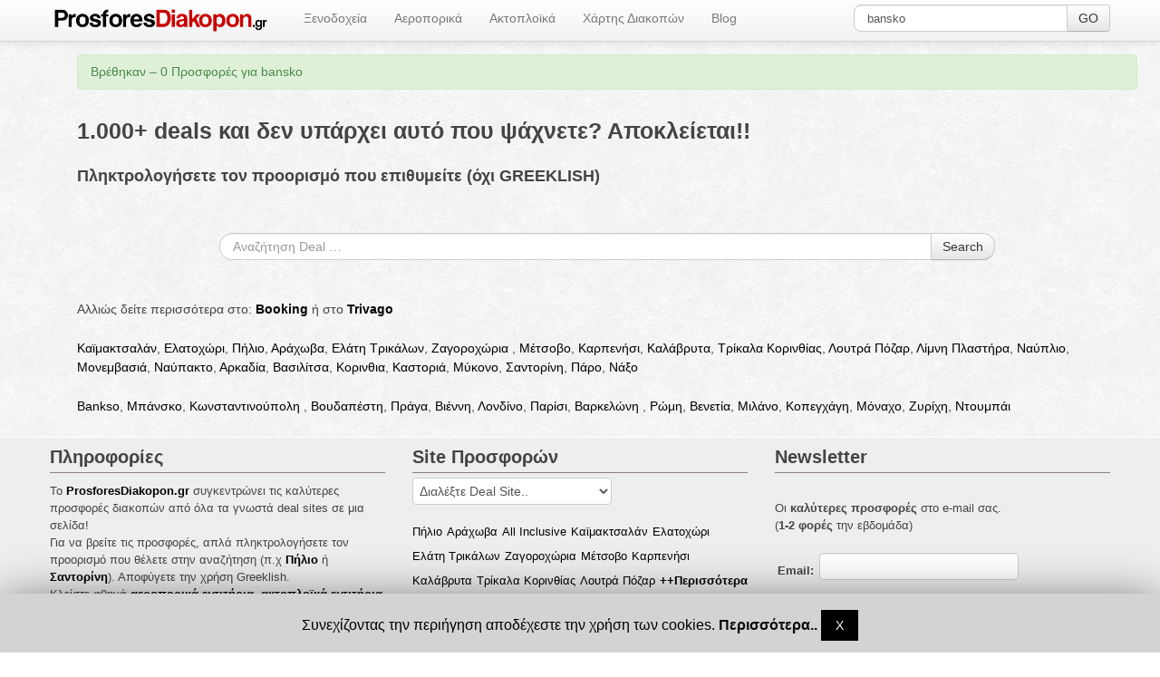

--- FILE ---
content_type: text/html; charset=UTF-8
request_url: https://prosforesdiakopon.gr/?s=bansko
body_size: 8526
content:
<!doctype html>
<!--[if lt IE 7 ]> <html class="no-js ie6" lang="el"> <![endif]-->
<!--[if IE 7 ]>    <html class="no-js ie7" lang="el"> <![endif]-->
<!--[if IE 8 ]>    <html class="no-js ie8" lang="el"> <![endif]-->
<!--[if (gte IE 9)|!(IE)]><!--> <html class="no-js" lang="el"> <!--<![endif]-->
<head>
<meta charset="UTF-8" />
<meta name="viewport" content="width=device-width, user-scalable=no, initial-scale=1.0, minimum-scale=1.0, maximum-scale=1.0">
<!--[if IE]><meta http-equiv='X-UA-Compatible' content='IE=edge,chrome=1'><![endif]-->
 <title>Προσφορές - Deals Διακοπών για  bansko | ProsforesDiakopon.gr</title>
<meta name="author" content="ProsforesDiakopon.gr"> 
<meta name="keywords" content="πακέτα διακοπών, προσφορές διαμονής, διαμονή, φτηνές διακοπές, φθηνές διακοπές, προσφορές διακοπών, προσφορές για διακοπές, ταξίδια, ξενοδοχεία, ενοικιαζόμενα δωμάτια, deals, εκπτώσεις, καθημερινές προσφορές, κουπόνια">
<meta name="description" content="Οι καλύτερες προσφορές - deals για διακοπές, ταξίδια και ξενοδοχεία είναι μαζεμένες εδώ! Βρείτε το πακέτο διακοπών που σας ταιριάζει!" /> 
<link rel="shortcut icon" href="https://prosforesdiakopon.gr/favicon.png" />
<link rel="profile" href="http://gmpg.org/xfn/11" />
<link rel='dns-prefetch' href='//s.w.org' />
<link rel="alternate" type="application/rss+xml" title="Ροή RSS &raquo; ProsforesDiakopon.gr" href="https://prosforesdiakopon.gr/feed/" />
<link rel="alternate" type="application/rss+xml" title="Κανάλι σχολίων &raquo; ProsforesDiakopon.gr" href="https://prosforesdiakopon.gr/comments/feed/" />
<link rel="alternate" type="application/rss+xml" title="ProsforesDiakopon.gr &raquo; Ροή αποτελεσμάτων αναζήτησης για bansko" href="https://prosforesdiakopon.gr/search/bansko/feed/rss2/" />
		<script type="text/javascript">
			window._wpemojiSettings = {"baseUrl":"https:\/\/s.w.org\/images\/core\/emoji\/11\/72x72\/","ext":".png","svgUrl":"https:\/\/s.w.org\/images\/core\/emoji\/11\/svg\/","svgExt":".svg","source":{"concatemoji":"https:\/\/prosforesdiakopon.gr\/wp-includes\/js\/wp-emoji-release.min.js?ver=4.9.28"}};
			!function(e,a,t){var n,r,o,i=a.createElement("canvas"),p=i.getContext&&i.getContext("2d");function s(e,t){var a=String.fromCharCode;p.clearRect(0,0,i.width,i.height),p.fillText(a.apply(this,e),0,0);e=i.toDataURL();return p.clearRect(0,0,i.width,i.height),p.fillText(a.apply(this,t),0,0),e===i.toDataURL()}function c(e){var t=a.createElement("script");t.src=e,t.defer=t.type="text/javascript",a.getElementsByTagName("head")[0].appendChild(t)}for(o=Array("flag","emoji"),t.supports={everything:!0,everythingExceptFlag:!0},r=0;r<o.length;r++)t.supports[o[r]]=function(e){if(!p||!p.fillText)return!1;switch(p.textBaseline="top",p.font="600 32px Arial",e){case"flag":return s([55356,56826,55356,56819],[55356,56826,8203,55356,56819])?!1:!s([55356,57332,56128,56423,56128,56418,56128,56421,56128,56430,56128,56423,56128,56447],[55356,57332,8203,56128,56423,8203,56128,56418,8203,56128,56421,8203,56128,56430,8203,56128,56423,8203,56128,56447]);case"emoji":return!s([55358,56760,9792,65039],[55358,56760,8203,9792,65039])}return!1}(o[r]),t.supports.everything=t.supports.everything&&t.supports[o[r]],"flag"!==o[r]&&(t.supports.everythingExceptFlag=t.supports.everythingExceptFlag&&t.supports[o[r]]);t.supports.everythingExceptFlag=t.supports.everythingExceptFlag&&!t.supports.flag,t.DOMReady=!1,t.readyCallback=function(){t.DOMReady=!0},t.supports.everything||(n=function(){t.readyCallback()},a.addEventListener?(a.addEventListener("DOMContentLoaded",n,!1),e.addEventListener("load",n,!1)):(e.attachEvent("onload",n),a.attachEvent("onreadystatechange",function(){"complete"===a.readyState&&t.readyCallback()})),(n=t.source||{}).concatemoji?c(n.concatemoji):n.wpemoji&&n.twemoji&&(c(n.twemoji),c(n.wpemoji)))}(window,document,window._wpemojiSettings);
		</script>
		<style type="text/css">
img.wp-smiley,
img.emoji {
	display: inline !important;
	border: none !important;
	box-shadow: none !important;
	height: 1em !important;
	width: 1em !important;
	margin: 0 .07em !important;
	vertical-align: -0.1em !important;
	background: none !important;
	padding: 0 !important;
}
</style>
<link rel='stylesheet' id='contact-form-7-css'  href='https://prosforesdiakopon.gr/wp-content/plugins/contact-form-7/includes/css/styles.css?ver=5.1.3' type='text/css' media='all' />
<link rel='stylesheet' id='cookie-law-info-css'  href='https://prosforesdiakopon.gr/wp-content/plugins/cookie-law-info/public/css/cookie-law-info-public.css?ver=1.7.7' type='text/css' media='all' />
<link rel='stylesheet' id='cookie-law-info-gdpr-css'  href='https://prosforesdiakopon.gr/wp-content/plugins/cookie-law-info/public/css/cookie-law-info-gdpr.css?ver=1.7.7' type='text/css' media='all' />
<link rel='stylesheet' id='wp-pagenavi-css'  href='https://prosforesdiakopon.gr/wp-content/plugins/wp-pagenavi/pagenavi-css.css?ver=2.70' type='text/css' media='all' />
<link rel='stylesheet' id='bootstrap-styles-css'  href='https://prosforesdiakopon.gr/wp-content/themes/pinstrap/css/bootstrap.css?ver=2.3.0' type='text/css' media='all' />
<link rel='stylesheet' id='font-awesome-css'  href='https://prosforesdiakopon.gr/wp-content/themes/pinstrap/css/font-awesome.css?ver=3.0' type='text/css' media='all' />
<link rel='stylesheet' id='colorbox-css'  href='https://prosforesdiakopon.gr/wp-content/themes/pinstrap/css/colorbox.css?ver=1.3.19' type='text/css' media='all' />
<link rel='stylesheet' id='responsive-style-css'  href='https://prosforesdiakopon.gr/wp-content/themes/pinstrap/style.css?ver=1.2.0' type='text/css' media='all' />
<script type='text/javascript' src='https://prosforesdiakopon.gr/wp-includes/js/jquery/jquery.js?ver=1.12.4'></script>
<script type='text/javascript' src='https://prosforesdiakopon.gr/wp-includes/js/jquery/jquery-migrate.min.js?ver=1.4.1'></script>
<script type='text/javascript'>
/* <![CDATA[ */
var Cli_Data = {"nn_cookie_ids":[],"cookielist":[]};
var log_object = {"ajax_url":"https:\/\/prosforesdiakopon.gr\/wp-admin\/admin-ajax.php"};
/* ]]> */
</script>
<script type='text/javascript' src='https://prosforesdiakopon.gr/wp-content/plugins/cookie-law-info/public/js/cookie-law-info-public.js?ver=1.7.7'></script>
<script type='text/javascript' src='https://prosforesdiakopon.gr/wp-content/themes/pinstrap/js/responsive-modernizr.js?ver=2.5.3'></script>
<script type='text/javascript' src='https://prosforesdiakopon.gr/wp-content/themes/pinstrap/js/bootstrap.js?ver=4.9.28'></script>
<script type='text/javascript' src='https://prosforesdiakopon.gr/wp-content/themes/pinstrap/js/strap-extras.js?ver=4.9.28'></script>
<script type='text/javascript' src='https://prosforesdiakopon.gr/wp-content/themes/pinstrap/js/jquery.wookmark.js?ver=4.9.28'></script>
<link rel='https://api.w.org/' href='https://prosforesdiakopon.gr/wp-json/' />
<link rel="EditURI" type="application/rsd+xml" title="RSD" href="https://prosforesdiakopon.gr/xmlrpc.php?rsd" />
<link rel="wlwmanifest" type="application/wlwmanifest+xml" href="https://prosforesdiakopon.gr/wp-includes/wlwmanifest.xml" /> 
<meta name="generator" content="WordPress 4.9.28" />
   



<style type="text/css">
.avatar {vertical-align:middle; margin-right:5px;}
.credit {font-size: 50%;}
</style>
				<script type="text/javascript">
			var cli_flush_cache=2;
		</script>
		 </head>
<body class="search search-no-results">

        <div id="header">
        
    <div class="navbar navbar-fixed-top ">
      <div class="navbar-inner">
        <div class="container">
          <a class="btn btn-navbar" data-toggle="collapse" data-target=".nav-collapse">
            <span class="icon-bar"></span>
            <span class="icon-bar"></span>
            <span class="icon-bar"></span>
          </a>

          
 <a class="brand" href="https://prosforesdiakopon.gr/" title="ProsforesDiakopon.gr | Προσφορές Διακοπών"><img src="https://prosforesdiakopon.gr/logo.png" alt="ProsforesDiakopon.gr | Προσφορές Διακοπών" style="height:35px;"> </a>
            
<div class="nav-collapse collapse">
               <ul id="menu-headermenu" class="nav"><li id="menu-item-97750" class="menu-item menu-item-type-custom menu-item-object-custom menu-item-97750"><a href="https://www.ekdromi.gr/">Ξενοδοχεία</a></li>
<li id="menu-item-637" class="menu-item menu-item-type-post_type menu-item-object-page menu-item-637"><a href="https://prosforesdiakopon.gr/fthina-aeroporika-eisitiria/">Αεροπορικά</a></li>
<li id="menu-item-636" class="menu-item menu-item-type-post_type menu-item-object-page menu-item-636"><a href="https://prosforesdiakopon.gr/fthina-aktoploika-eisitiria/">Ακτοπλοϊκά</a></li>
<li id="menu-item-46556" class="menu-item menu-item-type-post_type menu-item-object-page menu-item-46556"><a href="https://prosforesdiakopon.gr/xartis-diakopon/">Χάρτης Διακοπών</a></li>
<li id="menu-item-71815" class="menu-item menu-item-type-post_type menu-item-object-page menu-item-71815"><a href="https://prosforesdiakopon.gr/blog/">Blog</a></li>
</ul>            

                                       
<form method="get" class="navbar-search pull-right" action="https://prosforesdiakopon.gr">
<div class="input-append">
  <input name="s" id="s" type="search" value="bansko" class="search-query" placeholder="Αναζήτηση.."> <button type="submit" class="btn" id="searchsubmit">GO</button> </div></form>




                             

            
                       </div>

        </div>
        </div>
     </div>     
  
        
                
 
</div><!-- end of #header -->
        
	    
    <div class="container">
        <div id="wrapper" class="clearfix">
    
    <div class="span12">

     <div id="content">
           <div class="alert alert-success">
             Βρέθηκαν  
             &#8211; 0 Προσφορές για <span class="post-search-terms">bansko</span><!-- end of .post-search-terms --></div>


        <h3>1.000+ deals και δεν υπάρχει αυτό που ψάχνετε? Αποκλείεται!!</h3>

 <h4>Πληκτρολογήσετε τον προορισμό που επιθυμείτε (όχι GREEKLISH)</h4>
 <br>  
<br>  
<center> 	
	<form method="get" class="form-search" action="https://prosforesdiakopon.gr/">
  <div class="input-append">
    <input type="text" class="span8 search-query" name="s" placeholder="Αναζήτηση Deal &hellip;" />
    <button type="submit" class="btn" name="submit" id="searchsubmit" value="Go">Search</button>
  </div>
</form></center>

<br>
<p>Αλλιώς δείτε περισσότερα στο: <a href="http://go.linkwi.se/z/11471-5/CD289/?" target="_blank"><strong>Booking</strong></a> ή στο <a href="http://go.linkwi.se/z/10907-31/CD289/?" target="_blank"><strong>Trivago</strong></a> </p>


<p> <a title="Προσφορές - Deals για Καϊμακτσαλάν" href="http://prosforesdiakopon.gr/?s=Καϊμακτσαλάν">Καϊμακτσαλάν</a>, <a title="Προσφορές - Deals για Ελατοχώρι" href="http://prosforesdiakopon.gr/?s=Ελατοχώρι">Ελατοχώρι</a>, <a title="Προσφορές - Deals για Πήλιο" href="http://prosforesdiakopon.gr/?s=Πήλιο" >Πήλιο</a>, <a title="Προσφορές - Deals για Αράχωβα" href="http://prosforesdiakopon.gr/?s=Αράχωβα" >Αράχωβα</a>, <a title="Προσφορές - Deals για Ελάτη Τρικάλων" href="http://prosforesdiakopon.gr/?s=Ελάτη Τρικάλων" >Ελάτη Τρικάλων</a>, <a title="Προσφορές - Deals για Ζαγοροχώρια" href="http://prosforesdiakopon.gr/?s=Ζαγοροχώρια" >Ζαγοροχώρια </a>, <a title="Προσφορές - Deals για Μέτσοβο" href="http://prosforesdiakopon.gr/?s=Μέτσοβο" >Μέτσοβο</a>,  <a title="Προσφορές - Deals για Καρπενήσι" href="http://prosforesdiakopon.gr/?s=Καρπενήσι" >Καρπενήσι</a>,  <a title="Προσφορές - Deals για Καλάβρυτα" href="http://prosforesdiakopon.gr/?s=Καλάβρυτα" >Καλάβρυτα</a>,  <a title="Προσφορές - Deals για Τρίκαλα Κορινθίας" href="http://prosforesdiakopon.gr/?s=Τρίκαλα Κορινθίας" >Τρίκαλα Κορινθίας</a>,  <a title="Προσφορές - Deals για Λουτρά Πόζαρ" href="http://prosforesdiakopon.gr/?s=Λουτρά Πόζαρ" >Λουτρά Πόζαρ</a>,  <a title="Προσφορές - Deals για Λίμνη Πλαστήρα" href="http://prosforesdiakopon.gr/?s=Λίμνη Πλαστήρα" >Λίμνη Πλαστήρα</a>, <a title="Προσφορές - Deals για Ναύπλιο" href="http://prosforesdiakopon.gr/?s=Ναύπλιο" >Ναύπλιο</a>, <a href="http://prosforesdiakopon.gr/?s=Μονεμβασιά" title="Προσφορές - Deals για Μονεμβασιά">Μονεμβασιά</a>, <a href="http://prosforesdiakopon.gr/?s=Ναύπακτ" title="Προσφορές - Deals για Ναύπακτο">Ναύπακτο</a>, <a href="http://prosforesdiakopon.gr/?s=Αρκαδία" title="Προσφορές - Deals για Αρκαδία">Αρκαδία</a>, <a href="http://prosforesdiakopon.gr/?s=Βασιλίτσα" title="Προσφορές - Deals για Βασιλίτσα">Βασιλίτσα</a>, <a href="http://prosforesdiakopon.gr/?s=Κορινθια" title="Προσφορές - Deals για Κορινθια">Κορινθια</a>, <a href="http://prosforesdiakopon.gr/?s=Καστοριά" title="Προσφορές - Deals για Καστοριά">Καστοριά</a>, <a href="http://prosforesdiakopon.gr/?s=Μύκονο">Μύκονο</a>, <a href="http://prosforesdiakopon.gr/?s=Σαντορίνη">Σαντορίνη</a>, <a href="http://prosforesdiakopon.gr/?s=Πάρο">Πάρο</a>, <a href="http://prosforesdiakopon.gr/?s=Νάξο">Νάξο</a></p> 

<p><a href="http://prosforesdiakopon.gr/?s=bansko" title="Προσφορές - Deals για Bankso">Bankso</a>, <a href="http://prosforesdiakopon.gr/?s=Μπάνσκο" title="Προσφορές - Deals για Μπάνσκο">Μπάνσκο</a>,  
<a href="http://prosforesdiakopon.gr/?s=Κωνσταντινούπολη" title="Προσφορές - Deals για Κωνσταντινούπολη">Κωνσταντινούπολη</a>  ,  <a href="http://prosforesdiakopon.gr/?s=Βουδαπέστη" title="Προσφορές - Deals για Βουδαπέστη">Βουδαπέστη</a>, 
<a href="http://prosforesdiakopon.gr/?s=Πράγα" title="Προσφορές - Deals για Πράγα">Πράγα</a>,  <a href="http://prosforesdiakopon.gr/?s=Βιέννη" title="Προσφορές - Deals για Βιέννη">Βιέννη</a>, 
<a href="http://prosforesdiakopon.gr/?s=Λονδίνο" title="Προσφορές - Deals για Λονδίνο">Λονδίνο</a>, <a href="http://prosforesdiakopon.gr/?s=Παρίσι" title="Προσφορές - Deals για Παρίσι">Παρίσι</a>,  <a href="http://prosforesdiakopon.gr/?s=Βαρκελώνη" title="Προσφορές - Deals για Βαρκελώνη">Βαρκελώνη</a>  , 
<a href="http://prosforesdiakopon.gr/?s=Ρώμη" title="Προσφορές - Deals για Ρώμη">Ρώμη</a>, <a href="http://prosforesdiakopon.gr/?s=Βενετία" title="Προσφορές - Deals για Βενετία">Βενετία</a>, <a href="http://prosforesdiakopon.gr/?s=Μιλάνο" title="Προσφορές - Deals για Μιλάνο">Μιλάνο</a>, 
<a href="http://prosforesdiakopon.gr/?s=Κοπεγχάγη" title="Προσφορές - Deals για Κοπεγχάγη">Κοπεγχάγη</a>, <a href="http://prosforesdiakopon.gr/?s=Μόναχο" title="Προσφορές - Deals για Μόναχο">Μόναχο</a>, <a href="http://prosforesdiakopon.gr/?s=Ζυρίχη" title="Προσφορές - Deals για Ζυρίχη">Ζυρίχη</a>,  
<a href="http://prosforesdiakopon.gr/?s=Ντουμπάι" title="Προσφορές - Deals για Ντουμπάι">Ντουμπάι</a></p> 


  
      
        </div><!-- end of #content -->
    </div>
 

   
    </div><!-- end of wrapper-->
        

</div><!-- end of container -->
 <div id="footer-widgets">
<div class="container">
      <div id="widgets" class="row">
        <div class="span12">
            <div class="row-fluid">
        <div class="span4">
                    
            <div id="text-2" class="widget_text"><div id="widget-title-footer" class="widget-title"><h3>Πληροφορίες</h3></div>			<div class="textwidget">Το <a href="https://prosforesdiakopon.gr/" ><b>ProsforesDiakopon.gr</b></a> συγκεντρώνει τις καλύτερες προσφορές διακοπών από όλα τα γνωστά deal sites σε μια σελίδα! <br>
Για να βρείτε τις προσφορές, απλά πληκτρολογήσετε τον προορισμό που θέλετε στην αναζήτηση (π.χ <a title="Προσφορές - Deals για Πήλιο" href="https://prosforesdiakopon.gr/?s=πήλιο"  target="_blank"><b>Πήλιο</b></a> ή <a href="https://prosforesdiakopon.gr/?s=Σαντορίνη" target="_blank"><b>Σαντορίνη</b></a>).  Αποφύγετε την χρήση Greeklish.
<br>

Κλείστε φθηνά <a title="Φθηνά Αεροπορικά Εισιτήρια" href="https://prosforesdiakopon.gr/fthina-aeroporika-eisitiria/"><b>αεροπορικά εισιτήρια</b></a>, <a title="Φθηνά Ακτοπλοϊκά Εισιτήρια" href="https://prosforesdiakopon.gr/fthina-aktoploika-eisitiria/" ><b>ακτοπλοϊκά εισιτήρια</b></a>. Συγκρίνετε προσφορές για <a title="Προσφορές για Ενοικίαση Αυτοκινήτου" href="https://prosforesdiakopon.gr/go/carnmotion/" target="_blank"><b>Ενοικίαση αυτοκινήτου</b></a> και βρείτε τις καλύτερες τιμές.
<br>
Δείτε τις προσφορές πάνω στον <a href="https://prosforesdiakopon.gr/xartis-diakopon/" target="_blank" ><b>"Χάρτη Διακοπών"</b></a>
<br><br>
✈️ Αεροπορικά : <a href="https://prosforesdiakopon.gr/go/airshop/" target="_blank"><strong>Airshop.gr</strong></a>, <a href="https://prosforesdiakopon.gr/go/aegean/" target="_blank"><strong>Aegean Airlines</strong></a> , <a href="https://prosforesdiakopon.gr/go/petas/" target="_blank"><strong>petas.gr</strong></a>
<br>
⛴️ Ακτοπλοϊκά: <a href="https://prosforesdiakopon.gr/go/letsferry/" target="_blank"><strong>Let’s Ferry</strong></a>, <a href="https://prosforesdiakopon.gr/go/petas/" target="_blank"><strong>petas.gr</strong></a>, <a href="https://prosforesdiakopon.gr/go/ferryscanner/" target="_blank"><strong>ferryscanner</strong></a>
<br>
<br>
<a href="https://www.facebook.com/alldeals.gr" target="_blank" rel="noopener"><img src="https://alldeals.gr/wp-content/uploads/2019/03/facebook-logo.png" width="20" height="20" /> <strong>Facebook</strong> </a></div>
		</div>
                </div><!-- end of span4 -->

        <div class="span4">
                    
      		<div id="authors-2" class="widget_authors">			<div id="widget-title-footer" class="widget-title"><h3>Site Προσφορών</h3></div>			<select onchange="window.location=this.options[this.selectedIndex].value">
<option value="#">Διαλέξτε Deal Site..</option>
<option value="https://prosforesdiakopon.gr/deal/site/ekdromi-gr/">Ekdromi.gr (849)</option>
<option value="https://prosforesdiakopon.gr/deal/site/dealway/">Dealway (25)</option>
</select>					</div>	<div id="text-4" class="widget_text">			<div class="textwidget"><div id="linksw"><a href="https://prosforesdiakopon.gr/?s=Πήλιο" >Πήλιο</a> <a href="https://prosforesdiakopon.gr/?s=Αράχωβα" >Αράχωβα</a> <a href="https://prosforesdiakopon.gr/?s=All+Inclusive">All Inclusive</a>  <a href="https://prosforesdiakopon.gr/?s=Καϊμακτσαλάν">Καϊμακτσαλάν</a> <a href="https://prosforesdiakopon.gr/?s=Ελατοχώρι">Ελατοχώρι</a> <a href="https://prosforesdiakopon.gr/?s=Ελάτη+Τρικάλων" >Ελάτη Τρικάλων</a> <a href="https://prosforesdiakopon.gr/?s=Ζαγοροχώρια" >Ζαγοροχώρια </a> <a href="https://prosforesdiakopon.gr/?s=Μέτσοβο" >Μέτσοβο</a>  <a href="https://prosforesdiakopon.gr/?s=Καρπενήσι">Καρπενήσι</a>  <a href="https://prosforesdiakopon.gr/?s=Καλάβρυτα">Καλάβρυτα</a>  <a  href="https://prosforesdiakopon.gr/?s=Τρίκαλα+Κορινθίας" >Τρίκαλα Κορινθίας</a>  <a  href="https://prosforesdiakopon.gr/?s=Λουτρά+Πόζαρ" >Λουτρά Πόζαρ</a>  <a href="https://prosforesdiakopon.gr/?s=Λίμνη+Πλαστήρα" >Λίμνη Πλαστήρα</a> <a  href="https://prosforesdiakopon.gr/?s=Ναύπλιο" >Ναύπλιο</a> <a href="https://prosforesdiakopon.gr/?s=Μονεμβασιά">Μονεμβασιά</a> <a href="https://prosforesdiakopon.gr/?s=Ναύπακτ">Ναύπακτο</a> <a href="https://prosforesdiakopon.gr/?s=Αρκαδία" >Αρκαδία</a> <a href="https://prosforesdiakopon.gr/?s=Βασιλίτσα">Βασιλίτσα</a> <a href="https://prosforesdiakopon.gr/?s=Κορινθια">Κορινθια</a> <a href="https://prosforesdiakopon.gr/?s=Καστοριά">Καστοριά</a> <a href="https://prosforesdiakopon.gr/?s=Αριδαία">Αριδαία</a> <a href="https://prosforesdiakopon.gr/?s=Βυτίνα">Βυτίνα</a> <a href="https://prosforesdiakopon.gr/?s=Γαλαξείδι">Γαλαξείδι</a> <a href="https://prosforesdiakopon.gr/?s=Δελφοί">Δελφοί</a> <a href="https://prosforesdiakopon.gr/?s=Καμένα+Βούρλα">Καμένα Βούρλα</a> <a href="https://prosforesdiakopon.gr/?s=Ιωάννινα">Ιωάννινα</a> <a href="https://prosforesdiakopon.gr/?s=Καρδίτσα">Καρδίτσα</a> <a href="https://prosforesdiakopon.gr/?s=Μετέωρα">Μετέωρα</a> <a href="https://prosforesdiakopon.gr/?s=Πιερία">Πιερία</a> <a href="https://prosforesdiakopon.gr/?s=Μύκονο">Μύκονο</a> <a href="https://prosforesdiakopon.gr/?s=Σαντορίνη">Σαντορίνη</a> <a href="https://prosforesdiakopon.gr/?s=Πάρο">Πάρο</a> <a href="https://prosforesdiakopon.gr/?s=Νάξο">Νάξο</a>

<a href="https://prosforesdiakopon.gr/?s=bansko">Bankso</a> <a href="https://prosforesdiakopon.gr/?s=Μπάνσκο">Μπάνσκο</a>
<a href="https://prosforesdiakopon.gr/?s=Κωνσταντινούπολη">Κωνσταντινούπολη</a>  <a href="https://prosforesdiakopon.gr/?s=Βουδαπέστη">Βουδαπέστη</a> 
<a href="https://prosforesdiakopon.gr/?s=Πράγα">Πράγα</a>  <a href="https://prosforesdiakopon.gr/?s=Βιέννη">Βιέννη</a> 
<a href="https://prosforesdiakopon.gr/?s=Λονδίνο">Λονδίνο</a> <a href="https://prosforesdiakopon.gr/?s=Παρίσι">Παρίσι</a>  <a href="https://prosforesdiakopon.gr/?s=Βαρκελώνη">Βαρκελώνη</a> 
<a href="https://prosforesdiakopon.gr/?s=Ρώμη">Ρώμη</a> <a href="https://prosforesdiakopon.gr/?s=Βενετία">Βενετία</a> <a href="https://prosforesdiakopon.gr/?s=Μιλάνο">Μιλάνο</a> 
<a href="https://prosforesdiakopon.gr/?s=Κοπεγχάγη">Κοπεγχάγη</a> <a href="https://prosforesdiakopon.gr/?s=Μόναχο">Μόναχο</a> <a href="https://prosforesdiakopon.gr/?s=Ζυρίχη">Ζυρίχη</a>  
<a href="https://prosforesdiakopon.gr/?s=Ντουμπάι">Ντουμπάι</a></div> 
<br>
<a href="https://prosforesdiakopon.gr/proorismoi-prosfores-diakopes/"><b>++Περισσότερα</b></a></div>
		</div>            
                    </div><!-- end of span4 -->

        <div class="span4">
                    
            <div id="text-3" class="widget_text"><div id="widget-title-footer" class="widget-title"><h3>Newsletter</h3></div>			<div class="textwidget"><br>Οι <b>καλύτερες προσφορές</b> στο e-mail σας. <br>(<b>1-2 φορές</b> την εβδομάδα)
<br><br>
<script type="text/javascript">
//<![CDATA[
if (typeof newsletter_check !== "function") {
window.newsletter_check = function (f) {
    var re = /^([a-zA-Z0-9_\.\-\+])+\@(([a-zA-Z0-9\-]{1,})+\.)+([a-zA-Z0-9]{2,})+$/;
    if (!re.test(f.elements["ne"].value)) {
        alert("The email is not correct");
        return false;
    }
    if (f.elements["ny"] && !f.elements["ny"].checked) {
        alert("You must accept the privacy statement");
        return false;
    }
    return true;
}
}
//]]>
</script>

<div class="newsletter newsletter-subscription">
<form method="post" action="https://alldeals.gr/?na=s" onsubmit="return newsletter_check(this)">

<table cellspacing="0" cellpadding="3" border="0">

<!-- email -->
<tr>
	<th>Email:</th>
	<td align="left"><input class="newsletter-email" type="email" name="ne" size="30" required></td>
</tr>

<!-- sex -->
<!-- preferences -->
<tr>
	<th>Πόλη: </th>
	<td>
	<select name="nl[]">
<option value="1"/>&nbsp;Αθήνα</option>
<option value="2"/>&nbsp;Θεσσαλονίκη</option>
<option value="3"/>&nbsp;ΑΛΛΗ ΠΟΛΗ (Πανελλαδικά)</option>
	</select>
</td>
</tr>

<tr>
	<td colspan="2" class="newsletter-td-submit">
<label><input type="checkbox" name="ny" required class="tnp-privacy">&nbsp;<a target="_blank" href="https://alldeals.gr/terms/">Αποδοχή Όρων</a></label>
		<input class="newsletter-submit" type="submit" value="Εγγραφή"/>
	</td>
</tr>

</table>
</form>
</div></div>
		</div>            
                </div><!-- end span4-->
    </div><!-- end of row-fluid -->
    </div><!-- end of span12 -->
    </div><!-- end of #widgets -->
  </div>
</div>
 

<div id="footer" class="clearfix">
    <div class="container">
     
    <div id="footer-wrapper">
    
    <div class="span12">
<div class="row-fluid">
      

        <div class="span6">
           <ul id="menu-footer" class="footer-menu"><li id="menu-item-1847" class="menu-item menu-item-type-custom menu-item-object-custom menu-item-1847"><a href="https://alldeals.gr/prosfores/athens/">All Deals για Αθήνα</a></li>
<li id="menu-item-1848" class="menu-item menu-item-type-custom menu-item-object-custom menu-item-1848"><a href="https://alldeals.gr/prosfores/thessaloniki/">All Deals για Θεσσαλονίκη</a></li>
<li id="menu-item-594" class="menu-item menu-item-type-post_type menu-item-object-page menu-item-594"><a href="https://prosforesdiakopon.gr/terms-cookies/">Όροι χρήσης</a></li>
<li id="menu-item-118835" class="menu-item menu-item-type-custom menu-item-object-custom menu-item-118835"><a href="https://alldeals.gr/contact/">Επικοινωνία</a></li>
</ul>          
     
        </div><!-- span6 -->
     
        <div class="span6 powered">Created by <a target="_blank" href="https://mondo.gr/" title="MONDO.GR - Κατασκευή Ιστοσελίδων">MONDO.GR</a>
        </div><!-- end .powered -->
      </div>
        
    </div><!-- span12-->
  </div><!-- end #footer-wrapper -->
    </div>
</div><!-- end #footer -->


<div id="cookie-law-info-bar"><span>Συνεχίζοντας την περιήγηση αποδέχεστε την χρήση των cookies.  <a href='http://prosforesdiakopon.gr/terms-cookies/' id="CONSTANT_OPEN_URL"  class="cli-plugin-main-link"  style="display:inline-block;" >Περισσότερα..</a> <a  data-cli_action="accept" id="cookie_action_close_header"  class="medium cli-plugin-button cli-plugin-main-button cookie_action_close_header cli_action_button" style="display:inline-block; ">X</a></span></div><div id="cookie-law-info-again" style="display:none;"><span id="cookie_hdr_showagain">Privacy & Cookies Policy</span></div><div class="cli-modal" id="cliSettingsPopup" tabindex="-1" role="dialog" aria-labelledby="exampleModalCenterTitle" aria-hidden="true">
  <div class="cli-modal-dialog" role="document">
    <div class="cli-modal-content cli-bar-popup">
      <button type="button" class="cli-modal-close" id="cliModalClose">
        <svg class="" viewBox="0 0 24 24"><path d="M19 6.41l-1.41-1.41-5.59 5.59-5.59-5.59-1.41 1.41 5.59 5.59-5.59 5.59 1.41 1.41 5.59-5.59 5.59 5.59 1.41-1.41-5.59-5.59z"></path><path d="M0 0h24v24h-24z" fill="none"></path></svg>
      </button>
      <div class="cli-modal-body">
        <div class="cli-container-fluid cli-tab-container">
    <div class="cli-row">
        <div class="cli-col-12 cli-align-items-stretch cli-px-0">
            <div class="cli-privacy-overview">
                                <h4></h4>                                         
                <div class="cli-privacy-content">
                    <p class="cli-privacy-content-text"></p>
                </div>
                <a class="cli-privacy-readmore" data-readmore-text="Show more" data-readless-text="Show less"></a>            </div>
        </div>  
        <div class="cli-col-12 cli-align-items-stretch cli-px-0 cli-tab-section-container">
            <div class="cli-tab-section cli-privacy-tab">
                <div class="cli-tab-header">
                    <a class="cli-nav-link cli-settings-mobile" >
                                            </a>
                </div>
                <div class="cli-tab-content">
                    <div class="cli-tab-pane cli-fade">
                        <p></p>
                    </div>
                </div>

            </div>
                            <div class="cli-tab-section">
                <div class="cli-tab-header">
                    <a class="cli-nav-link cli-settings-mobile" data-target="necessary" data-toggle="cli-toggle-tab" >
                        necessary 
                    </a>
                
                    <span class="cli-necessary-caption">Always Enabled</span>                 </div>
                <div class="cli-tab-content">
                    <div class="cli-tab-pane cli-fade" data-id="necessary">
                        <p></p>
                    </div>
                </div>
                </div>
                            <div class="cli-tab-section">
                <div class="cli-tab-header">
                    <a class="cli-nav-link cli-settings-mobile" data-target="non-necessary" data-toggle="cli-toggle-tab" >
                        non-necessary 
                    </a>
                <label class="cli-switch">
                        <input type="checkbox" class="cli-user-preference-checkbox" data-id="checkbox-non-necessary"checked />
                        <span class="cli-slider" data-cli-enable="Enabled" data-cli-disable="Disabled"></span>                           
                    </label>                </div>
                <div class="cli-tab-content">
                    <div class="cli-tab-pane cli-fade" data-id="non-necessary">
                        <p></p>
                    </div>
                </div>
                </div>
                       
        </div>
    </div> 
</div> 
      </div>
    </div>
  </div>
</div>
<div class="cli-modal-backdrop cli-fade cli-settings-overlay"></div>
<div class="cli-modal-backdrop cli-fade cli-popupbar-overlay"></div>
<script type="text/javascript">
  /* <![CDATA[ */
  cli_cookiebar_settings='{"animate_speed_hide":"500","animate_speed_show":"500","background":"#d3d3d3","border":"#444","border_on":false,"button_1_button_colour":"#000","button_1_button_hover":"#000000","button_1_link_colour":"#fff","button_1_as_button":true,"button_1_new_win":false,"button_2_button_colour":"#333","button_2_button_hover":"#292929","button_2_link_colour":"#0a0a0a","button_2_as_button":false,"button_2_hidebar":false,"button_3_button_colour":"#000","button_3_button_hover":"#000000","button_3_link_colour":"#fff","button_3_as_button":true,"button_3_new_win":false,"button_4_button_colour":"#000","button_4_button_hover":"#000000","button_4_link_colour":"#fff","button_4_as_button":true,"font_family":"inherit","header_fix":false,"notify_animate_hide":true,"notify_animate_show":false,"notify_div_id":"#cookie-law-info-bar","notify_position_horizontal":"right","notify_position_vertical":"bottom","scroll_close":false,"scroll_close_reload":false,"accept_close_reload":false,"reject_close_reload":false,"showagain_tab":false,"showagain_background":"#fff","showagain_border":"#000","showagain_div_id":"#cookie-law-info-again","showagain_x_position":"100px","text":"#000","show_once_yn":true,"show_once":"45000","logging_on":false,"as_popup":false,"popup_overlay":true,"bar_heading_text":"","cookie_bar_as":"banner","popup_showagain_position":"bottom-right","widget_position":"left"}';
  /* ]]> */
</script><script type='text/javascript'>
/* <![CDATA[ */
var wpcf7 = {"apiSettings":{"root":"https:\/\/prosforesdiakopon.gr\/wp-json\/contact-form-7\/v1","namespace":"contact-form-7\/v1"},"cached":"1"};
/* ]]> */
</script>
<script type='text/javascript' src='https://prosforesdiakopon.gr/wp-content/plugins/contact-form-7/includes/js/scripts.js?ver=5.1.3'></script>
<script type='text/javascript' src='https://prosforesdiakopon.gr/wp-content/themes/pinstrap/js/responsive-scripts.js?ver=1.1.0'></script>
<script type='text/javascript' src='https://prosforesdiakopon.gr/wp-content/themes/pinstrap/js/responsive-plugins.js?ver=1.1.0'></script>
<script type='text/javascript' src='https://prosforesdiakopon.gr/wp-content/themes/pinstrap/js/jquery.colorbox-min.js?ver=1.3.19'></script>
<script type='text/javascript' src='https://prosforesdiakopon.gr/wp-includes/js/imagesloaded.min.js?ver=3.2.0'></script>
<script type='text/javascript' src='https://prosforesdiakopon.gr/wp-includes/js/wp-embed.min.js?ver=4.9.28'></script>

 <!-- Histats.com  START  (aync)-->
<script type="text/javascript">var _Hasync= _Hasync|| [];
_Hasync.push(['Histats.start', '1,2284642,4,0,0,0,00010000']);
_Hasync.push(['Histats.fasi', '1']);
_Hasync.push(['Histats.track_hits', '']);
(function() {
var hs = document.createElement('script'); hs.type = 'text/javascript'; hs.async = true;
hs.src = ('//s10.histats.com/js15_as.js');
(document.getElementsByTagName('head')[0] || document.getElementsByTagName('body')[0]).appendChild(hs);
})();</script>
<noscript><img  src="//sstatic1.histats.com/0.gif?2284642&101" alt="stats" border="0"></noscript>
<!-- Histats.com  END  -->
</body>
</html>            
            

--- FILE ---
content_type: text/css
request_url: https://prosforesdiakopon.gr/wp-content/plugins/wp-pagenavi/pagenavi-css.css?ver=2.70
body_size: 157
content:
/*
Default style for WP-PageNavi plugin

http://wordpress.org/extend/plugins/wp-pagenavi/
*/

.wp-pagenavi {
	clear: both;
}

.wp-pagenavi a, .wp-pagenavi span {
	text-decoration: none;
	border: 1px solid #BFBFBF;
	padding: 3px 5px;
	margin: 4px;
      font-size: 17px;
      font-weight: bold;
}

.wp-pagenavi a:hover, .wp-pagenavi span.current {
	border-color: #B40404;
color: #B40404;
}

.wp-pagenavi span.current {
	font-weight: bold;
color: #B40404;
}

--- FILE ---
content_type: text/css
request_url: https://prosforesdiakopon.gr/wp-content/themes/pinstrap/style.css?ver=1.2.0
body_size: 30804
content:
/* 
Theme Name: PinStrap
Theme URI: http://bragthemes.com
Description: Bootstrap plus Pinterest equals PinStrap! Responsive WordPress theme with all the Twitter Bootstrap elements and features.

Author: Brad Williams
Author URI: http://braginteractive.com
Version: 2.3.0
Tags: pinterest, white, black, gray, light, custom-menu, custom-header, custom-background, one-column, two-columns, left-sidebar, right-sidebar, flexible-width, theme-options, threaded-comments, full-width-template, sticky-post, translation-ready, bootstrap, twitter

Copyright (C) 2011-2013 Brag Themes 
License: GNU General Public License, version 3 (GPLv3)
License URI: license.txt 
	
CREATE CHILD THEME.
See: http://codex.wordpress.org/Child_Themes 
	
*/
	

/* =Base
-------------------------------------------------------------- */
html {
	height:100%;
}

body {
	-webkit-font-smoothing:antialiased;
	color:#444444;
	font-family: 'Open Sans', sans-serif;
	font-size:14px;
	line-height:1.5em;
	text-rendering:optimizeLegibility;
	padding-top: 60px;
	height: 100%;
	background: url(images/redox_01.png) repeat;
	font-weight: 400;
}

/* =Typography
-------------------------------------------------------------- */
p {  
    word-wrap:break-word;
}

cite, em, dfn {
	font-style:italic;
}

code, kbd, samp, pre, tt, var {
	font-family:Consolas, "Bitstream Vera Sans Mono", "Courier New", Courier, monospace !important;
	font-style:normal;
}

strong {
	font-weight:700;
}

pre {
	background:#fff;
	margin-top:20px;
	max-width:98%;
	padding-left:1em;
	height:auto;
}

del {
	color:#555;
	text-decoration:line-through;
}

ins, dfn {
	border-bottom:1px solid #ccc;
}

small, sup, sub {
	font-size:85%;
}

abbr, acronym {
	font-size:85%;
	letter-spacing:.1em;
	text-transform:uppercase;
}

a abbr, a acronym {
	border:none;
}

abbr[title], acronym[title], dfn[title] {
	border-bottom:1px solid #ccc;
	cursor:help;
}

sup {
	vertical-align:super;
}

sub {
	vertical-align:sub;
}

/* =Responsive Sidebar Grid
-------------------------------------------------------------- */

.sidebar-right {
	float:right !important;
	margin-bottom:2.083%;
	padding-top:0;
	margin-left: 0 !important;
	margin-right: 2.564102564102564% !important;

}

.content-right {
	float:right !important;
	margin-bottom:2.083%;
	padding-top:0;
	margin-left: 0 !important;
	margin-right: 0 !important;

}

img {
	height:auto;
	max-width:100%;
}

/* =Links
-------------------------------------------------------------- */
a {
	color:#000;
	font-weight:400;
	text-decoration:none;
}

a:hover {
	color:#8C7E7E;
	text-decoration:none;
}

#content-blog a {
    font-weight: bold;
}


/* =Margins & Paddings
-------------------------------------------------------------- */
blockquote:first-child {
	margin:.8em 0;
}

hr, p, ul, ol, dl, pre, blockquote, address, table, form {
	margin-bottom:1.6em;
}

h1 {
	margin:1em 0 .5em;
}

h2 {
	margin:1.07em 0 .535em;
}

h3 {
	margin:1.14em 0 .57em;
}

h4 {
	margin:1.23em 0 .615em;
}

h5 {
	margin:1.33em 0 .67em;
}

h6 {
	margin:1.6em 0 .8em;
}

h8 {
	margin: 0 10px 0 20px;
   font-size: 31px;
   font-weight: bold;
	display: inline-block;
    line-height: 120%;
}

th, td {
	padding:.2em;
}

caption {
	padding-bottom:.8em;
}

blockquote {
	margin:1.6em 0;
	padding:0 1em;
}

fieldset {
	margin:1.6em 0;
	padding:0 1em 1em;
}

legend {
	padding-left:.8em;
	padding-right:.8em;
}

legend+* {
	margin-top:1em;
}

textarea, input {
	padding:.3em .4em .15em;
}

select {
	padding:.1em .2em 0;
	margin-top:5px;
}

option {
	padding:0 .4em;
}

a {
	position:relative;
text-decoration:none;
}

dt {
	margin-bottom:.4em;
	margin-top:.8em;
}

ul {
	margin-left:1.5em;
}

ol {
	margin-left:2.35em;
}

ol ol, ul ol {
	margin-left:2.5em;
}

form div {
	margin-bottom:.8em;
}

/* =Globals
-------------------------------------------------------------- */


#header {
	margin:0;
}

#footer {
	clear:both;
	padding:10px 0 0 0;
	
}

#footer-wrapper {
	margin:0;
	padding:0;
}

.breadcrumb{
	background-color: #FBFBFB;
	background-image: -moz-linear-gradient(top, white, whiteSmoke);
	background-image: -ms-linear-gradient(top, white, whiteSmoke);
	background-image: -webkit-gradient(linear, 0 0, 0 100%, from(white), to(whiteSmoke));
	background-image: -webkit-linear-gradient(top, white, whiteSmoke);
	background-image: -o-linear-gradient(top, white, whiteSmoke);
	background-image: linear-gradient(top, white, whiteSmoke);
	background-repeat: repeat-x;
	filter: progid:DXImageTransform.Microsoft.gradient(startColorstr='#ffffff', endColorstr='#f5f5f5', GradientType=0);
	border: 1px solid #DDD;
	-webkit-border-radius: 3px;
	-moz-border-radius: 3px;
	border-radius: 3px;
	-webkit-box-shadow: inset 0 1px 0 white;
	-moz-box-shadow: inset 0 1px 0 #ffffff;
	box-shadow: inset 0 1px 0 white;
}


/* =Header
-------------------------------------------------------------- */

.navbar .brand {
	font-family: Tahoma;
	color: #ff0000;
	font-size: 28px;
	font-weight: bold;
	
}



/* =Content
-------------------------------------------------------------- */
#content {
	margin-bottom:20px;
}

#content-archive {
	margin-bottom:20px;
}

#content-blog {
	margin-bottom:20px;
}

#content-images {
	margin-bottom:20px;
}

#content-full {
	margin-bottom:20px;
}

#content-sitemap {
	margin-bottom:20px;
}

#content-sitemap a {
	font-size:12px;
}

#content .sticky {
	clear:both;
}

#content .sticky p {
}

#content .bypostauthor {
}

/* =Templates
-------------------------------------------------------------- */
.page-template-landing-page-php .navbar, .page-template-landing-page-php #footer, .page-template-landing-page-php .footer-menu, .page-template-landing-page-php .sub-header-menu, .page-template-landing-page-php #header #search-box {
	display:none;
}

.page-template-landing-page-php {
	background: url(images/grey-bg.png) repeat;
}

#landing-content-full {
	padding: 20px 40px;
}

a:-webkit-any-link {
text-decoration: none;
}
.box {
    background:#fff;
    box-shadow:none;
    border:1px solid #ddd;
    -webkit-border-radius:3px;
    border-radius:3px;
    padding:10px 0 60px 0;
    margin-top:15px;
    margin-bottom:60px;
    text-align: left;
}

.drop-shadow {
   position:relative;
}

.drop-shadow:before,
.drop-shadow:after {
   content:"";
   position:absolute;
   z-index:-1;
    bottom:15px;
   left:10px;
   width:50%;
   height:20%;
   -webkit-box-shadow:0 15px 10px rgba(0, 0, 0, 0.7);
   -moz-box-shadow:0 15px 10px rgba(0, 0, 0, 0.7);
   box-shadow:0 15px 15px rgba(0, 0, 0, 0.7);
   -webkit-transform:rotate(-2deg);
   -moz-transform:rotate(-2deg);
   -o-transform:rotate(-2deg);
   transform:rotate(-2deg);
}

.drop-shadow:after{
   right:10px;
   left:auto;
   -webkit-transform:rotate(2deg);
   -moz-transform:rotate(2deg);
   -o-transform:rotate(2deg);
   transform:rotate(2deg);
}

/* =Author Meta (Author's Box)
-------------------------------------------------------------- */
#author-meta {
	background:#f9f9f9;
	border:1px solid #d6d6d6;
	clear:both;
	display:block;
	margin-bottom:20px;
	overflow:hidden;
}

#author-meta img {
	float:left;
	padding:10px;
}

#author-meta p {
	margin-top:5px;
	padding:0 5px 0 0;
}

#author-meta .about-author {
	font-weight:700;
	margin:10px 0 0 0;
}

/* =Featured Content
-------------------------------------------------------------- */
#featured {
	-moz-border-radius: 6px;
	-webkit-border-radius: 6px;
	background-color: #EEE;
	border:1px solid #d6d6d6;
	border-radius: 6px;
	padding-bottom: 40px;
	max-width:99.6%;
}

.hero-unit p {
	font-size: 18px;
	font-weight: 200;
	line-height: 27px;
	padding: 0 40px 0 40px;
	text-align:center;
}

.home .post-entry p {
	text-align: left;
	padding: 0;
}


#hero-image .fluid-width-video-wrapper {
	margin-left:-20px;
}

.featured-title {
	font-size: 60px;
	letter-spacing: -1px;
	line-height: 1;
	margin: 0;
	text-align:center;
}

.featured-subtitle {
	text-align:center;
}

.call-to-action {
	text-align: center;
}


/* =Post
-------------------------------------------------------------- */
.comments-link {
	font-size:12px;
}

#cancel-comment-reply-link {
	color:#900;
}

.post-data {
	clear:both;
	font-size:12px;
	margin-top:20px;
	padding:0 20px;
}

.post-entry {
	clear:both;
	padding:0 20px 0 20px;
}

.post-meta {
	clear:both;
	color:#9f9f9f;
	font-size:13px;
	margin-bottom:10px;
	padding-left: 20px;
}

.post-meta a {
	padding: 0 8px 0 0;
}

.post-edit {
	clear:both;
	display:block;
	font-size:12px;
	margin:1.5em 0;
	padding: 20px;
}

.post-search-terms {
	clear:both;
}

.read-more {
	clear:both;
}

.attachment-entry {
	clear:both;
	text-align:center;
}

h1.post-title, h1.page-title, h1.sitemap-title,h1.search-page-title{
	padding: 3px 1px 3px 3px;
margin: 0 0 0 5px;
font-size: 17px;
}



.type-post, .type-page {
	background: #FFFFFF;
	margin: 0 0 20px 0;
	position: relative;
	border-radius: 4px;
	-moz-border-radius: 4px;
	-webkit-border-radius: 4px;
	-webkit-box-shadow: inset 0 1px 2px 0 rgba(0, 0, 0, 0.2),transparent 0 0 0,transparent 0 0 0,transparent 0 0 0,transparent 0 0 0;
	-moz-box-shadow: inset	0 1px 2px 0 rgba(0, 0, 0, 0.2),transparent 0 0 0,transparent 0 0 0,transparent 0 0 0,transparent 0 0 0;
	box-shadow: 0 1px 2px 0 rgba(0, 0, 0, 0.2),transparent 0 0 0,transparent 0 0 0,transparent 0 0 0,transparent 0 0 0;
	-webkit-box-sizing: border-box;
	-moz-box-sizing: border-box;
	box-sizing: border-box;
}

.type-blog {
	background: #FFFFFF;
	margin: 0 0 20px 0;
	padding-top:15px;
	position: relative;
	border-radius: 4px;
	-moz-border-radius: 4px;
	-webkit-border-radius: 4px;
	-webkit-box-shadow: inset 0 1px 2px 0 rgba(0, 0, 0, 0.2),transparent 0 0 0,transparent 0 0 0,transparent 0 0 0,transparent 0 0 0;
	-moz-box-shadow: inset	0 1px 2px 0 rgba(0, 0, 0, 0.2),transparent 0 0 0,transparent 0 0 0,transparent 0 0 0,transparent 0 0 0;
	box-shadow: 0 1px 2px 0 rgba(0, 0, 0, 0.2),transparent 0 0 0,transparent 0 0 0,transparent 0 0 0,transparent 0 0 0;
	-webkit-box-sizing: border-box;
	-moz-box-sizing: border-box;
	box-sizing: border-box;
}

/* =Symbols
-------------------------------------------------------------- */
.ellipsis {
	color:#aaa;
	font-size:18px;
	margin-left:5px;
}

/* =Widgets
-------------------------------------------------------------- */
.widget-wrapper {
	
}

.widget-wrapper-left {

}

#widgets {
	
}

#widgets a {
	display:inline-block;
	text-decoration:none;
}

#widgets ul, #widgets .textwidget, #widgets .tagcloud, #widgets #searchform, #widgets #calendar_wrap {
	
	font-size:13px;
	margin:0 0 20px;
	padding:10px 0 20px 0;
	list-style: none;
}

#widgets ul li {
	margin-left:5px;
}

#widgets ul li a {
	display:inline;
	text-decoration:none;
}

#widgets .widget-title img {
	float:right;
	height:11px;
	position:relative;
	top:4px;
	width:11px;
}

#widgets .rss-date {
	line-height:18px;
	padding:6px 12px;
}

#widgets .rssSummary {
	padding:10px;
}

#widgets cite {
	font-style:normal;
	line-height:18px;
	padding:6px 12px;
}

#widgets .textwidget, #widgets .tagcloud {
	display:block;
	line-height:1.5em;
	margin:0 0 20px;
	word-wrap:break-word;
}

#widgets .textwidget a {
	
}

#widgets ul .children {
	border:none;
	margin:0;
	padding:0;
}

#widgets .author {
	font-weight:700;
	padding-top:4px;
}

.widget_archive select, #cat {
	display:block;
	margin:20px 15px 0;
}

/* =Titles
-------------------------------------------------------------- */
.widget-title {
	display:block;
	font-size:20px;
	font-weight:600;
	line-height:23px;
	margin:0;
	padding:0 0 5px 0;
	text-align:left;
	font-family: 'Open Sans', sans-serif;
	border-bottom: 1px solid #8C7E7E;
}

.widget-title h3{
	display:block;
	font-size:20px;
	font-weight:600;
	line-height:23px;
	margin:0;
	padding:10px 0 0 0;
	text-align:left;
	font-family: 'Open Sans', sans-serif;
}

.widget-title a {
	border-bottom:none;
	padding:0!important;
}

.title-404 {
	color:#933;
}

/* =Top Menu
-------------------------------------------------------------- */
.top-menu {
	float:right;
	margin:10px 0 0 0;
}

.top-menu li {
	display:inline;
	list-style-type:none;
}

.top-menu li a {
	border-left:1px solid #ccc;
	color:#333;
	font-size:11px;
	padding: 0 8px;
}

.top-menu > li:first-child > a {
	border-left:none;
	padding:0 8px 0 0;
}

.top-menu li a:hover {
	color:#333;
}

.dropdown-menu li > a:hover,
.dropdown-menu li > a:focus,
.dropdown-submenu:hover > a {
  text-decoration: none;
  color: #ffffff;
  background-color: #0081c2;
background-image: -moz-linear-gradient(top, #0088cc, #0077b3);
background-image: -webkit-gradient(linear, 0 0, 0 100%, from(#0088cc), to(#0077b3));
background-image: -webkit-linear-gradient(top, #0088cc, #0077b3);
background-image: -o-linear-gradient(top, #0088cc, #0077b3);
background-image: linear-gradient(to bottom, #0088cc, #0077b3);
background-repeat: repeat-x;
  filter: progid:DXImageTransform.Microsoft.gradient(startColorstr='#ff0088cc', endColorstr='#ff0077b3', GradientType=0);
}

/* =Footer Menu
-------------------------------------------------------------- */
.footer-menu {
	margin-left:0;
	padding:5px 0 5px 0;
}

.footer-menu li {
	display:inline;
	list-style-type:none;
}

.footer-menu li a {
	border-left:1px solid #404040;
	padding: 0 8px;
}

.footer-menu > li:first-child > a {
	border-left:none;
	padding:0 8px 0 0;
}


/* =Navigation
-------------------------------------------------------------- */
.navigation {
	color:#333;
	display:block;
	font-size:14px;
	height:28px;
	line-height:28px;
	margin:20px 0;
	padding:0 5px;
}

.navigation a {
	color:#333;
	padding:4px 10px;
}

.navigation a:hover {
	color:#000;
	text-decoration:none;
}

.navigation .previous {
	float:left;
	font-size: 29px;
font-weight: bold;
}

.navigation .next {
	float:right;
font-size: 29px;
font-weight: bold;
}

.navigation .bracket {
	font-size:36px;
}

/* =Pagination (pages)
-------------------------------------------------------------- */
.pagination {
	clear:both;
	display:block;
	font-size:16px;
	font-weight:700;
	margin:10px 0;
	padding:5px 0;
}

.pagination a {
	text-decoration:none;
}

.pagination a:hover, .pagination a:active {
text-decoration:none;
}

/* =Breadcrumb Lists
-------------------------------------------------------------- */
.breadcrumb-list {
	font-size:12px;
	padding:40px 0 0 0;
}

/* =Comments
-------------------------------------------------------------- */
#commentform {
	margin:0;
}

.commentlist {
	border-bottom:1px dotted #eee;
	list-style:none;
	margin:0;
	padding:0;
}

.commentlist ol {
	list-style:decimal;
}

.commentlist li {
	-webkit-border-radius:4px;
	-moz-border-radius:4px;
	background-color:#fff;
	border-radius:4px;
	margin:0;
	padding:1em;
}

.commentlist li p {
	font-size:14px;
}

.commentlist p {
	margin:0;
}

.reply {
	margin:10px 0;
}

.commentlist li cite {
	color:#111;
	font-size:1.1em;
	font-style:normal;
	font-weight:400;
}

.commentlist li.alt {
	background:#f9f9f9;
}

.commentlist .children {
	list-style:none;
	margin:0;
}

.commentlist .avatar {
	-webkit-border-radius:2px;
	-moz-border-radius:2px;
	border-radius:2px;
	float:left;
	margin-right:10px;
	padding:0;
	vertical-align:middle;
}

.commentlist .children .avatar {
	height:33px;
	width:33px;
}

.comment-author .fn {
}

.comment-author .says {
	color:#999;
}

.comment-body .comment-meta {
	color:#999;
	display:inline-block;
	margin:0;
	padding:0;
	text-align:left;
}

.comment-body {
	clear:both;
}

.comment-body p {
	clear:both;
	padding-top:10px;
}

.comment-body .reply {
}

.pingback, .trackback {
	list-style:none;
	margin:20px 0;
}

.pingback cite, .trackback cite {
	font-style:normal;
}

#comments, #pings {
	text-align:left;
}

#respond {
	background: #FFFFFF;
	margin: 0 0 20px 0;
	position: relative;
	border-radius: 4px;
	-moz-border-radius: 4px;
	-webkit-border-radius: 4px;
	-webkit-box-shadow: inset 0 1px 2px 0 rgba(0, 0, 0, 0.2),transparent 0 0 0,transparent 0 0 0,transparent 0 0 0,transparent 0 0 0;
	-moz-box-shadow: inset	0 1px 2px 0 rgba(0, 0, 0, 0.2),transparent 0 0 0,transparent 0 0 0,transparent 0 0 0,transparent 0 0 0;
	box-shadow: 0 1px 2px 0 rgba(0, 0, 0, 0.2),transparent 0 0 0,transparent 0 0 0,transparent 0 0 0,transparent 0 0 0;
	-webkit-box-sizing: border-box;
	-moz-box-sizing: border-box;
	box-sizing: border-box;
	clear:both;
	padding:10px 20px 50px;
}

#respond .form-allowed-tags {
    display:none !important;
}

#respond label {
	display:inline;
}

#respond .comment-form-author input, #respond .comment-form-email input, #respond .comment-form-url input, #respond .comment-form-comment textarea {
	display:block;
}

.nocomments {
	color:#999;
	font-size:.9em;
	text-align:center;
}

#commentform input.error, #commentform textarea.error {
	background-color:#f6cbca;
}

#commentform div.error, #commentform label.error {
	color:#cb2026;
}

#commentform div.errorlabels label {
	display:block;
}

#comment {
	width: 100%;
}

/* =WordPress Core
-------------------------------------------------------------- */
.alignnone {
	margin:5px 20px 20px 0;
}

.aligncenter, div.aligncenter {
	display:block;
	margin:5px auto;
}

.alignright {
	float:right;
	margin:5px 0 20px 20px;
}

.alignleft {
	float:left;
	margin:5px 20px 20px 0;
}

.aligncenter {
	display:block;
	margin:5px auto;
}

a img.alignright {
	float:right;
	margin:5px 0 20px 20px;
}

a img.alignnone {
	margin:5px 20px 20px 0;
}

a img.alignleft {
	float:left;
	margin:5px 20px 20px 0;
}

a img.aligncenter {
	display:block;
	margin-left:auto;
	margin-right:auto;
}

.wp-caption {
	background:#fff;
	border:1px solid #f0f0f0;
	max-width:96%;
	padding:5px 3px 10px;
	text-align:center;
}

.wp-caption.alignnone {
	margin:5px 20px 20px 0;
}

.wp-caption.alignleft {
	margin:5px 20px 20px 0;
}

.wp-caption.alignright {
	margin:5px 0 20px 20px;
}

.wp-caption img {
	border:0 none;
	height:auto;
	margin:0;
	max-width:98.5%;
	padding:0;
	width:auto;
}

.wp-caption p.wp-caption-text {
	font-size:11px;
	line-height:17px;
	margin:0;
	padding:0 4px 5px;
}

img.wp-smiley {
	vertical-align:middle;
}

/* =Gallery
-------------------------------------------------------------- */
.gallery {
	margin:0 auto 18px;
}

.gallery .gallery-item {
	float:left;
	margin-top:0;
	text-align:center;
	width:155px;
}

.gallery img {
	border:1px solid #ddd;
}

.gallery .gallery-caption {
	font-size:12px;
	margin:0 0 12px;
}

.gallery dl {
	margin:0;
}

.gallery br+br {
	display:none;
}

.attachment-gallery img {
	background:#fff;
	border:1px solid #f0f0f0;
	display:block;
	height:auto;
	margin:15px auto;
	max-width:96%;
	padding:5px;
	width:auto;
}

.gallery-meta .full-size, .gallery-meta .aperture, .gallery-meta .focal-length, .gallery-meta .iso, .gallery-meta .shutter, .gallery-meta .camera {
	display:block;
}

/* =Post Thumbnails 
-------------------------------------------------------------- */
img.wp-post-image, img.attachment-thumbnail, img.attachment-medium, img.attachment-large, img.attachment-full {
	display:block;
	margin:15px auto;
	width:auto;
}

img.attachment-hp-thumb{
	margin: 0 auto;
}

/* =Footer
-------------------------------------------------------------- */
#footer {
	color:#777777;
	font-size:11px;
	line-height:1.5em;
	background: #1B1B1B;
}

#footer a {
	font-weight:400;
	color: #FFFFFF;
}

#footer a:hover {
}

#footer-widgets {
	background-color: #EEEEEE;
	border-top: 1px solid #FFFFFF;
}

.powered {
	text-align:right;
	float: right;
	padding: 5px 0;
}

/* =Social Icons
-------------------------------------------------------------- */
#header .social-icons a {
	text-decoration: none;
}

 .social-icons [class^="icon-"], [class*=" icon-"] {
  width: 30px;
 }

#header .social-icons {
	line-height:normal;
	margin:3px 0 0 0;
	font-size: 32px;
}


/* =Alignments Extras
-------------------------------------------------------------- */
.left {
	float:left;
}

.right {
	float:right;
}

.center {
	text-align:center;
}

/* =Clearfix
-------------------------------------------------------------- */
.clearfix:after, #container:after {
	clear:both;
	content:"\0020";
	display:block;
	height:0;
	max-height:0;
	overflow:hidden;
	visibility:hidden;
}

.clearfix, #container {
	display:inline-block;
}

*html .clearfix, *html #container {
	height:1%;
}

.clearfix, #container {
	display:block;
}

.clear {
	clear:both;
}

/* =Begin bidirectionality settings (do not change)
-------------------------------------------------------------- */
BDO[DIR="ltr"] {
	direction:ltr;
	unicode-bidi:bidi-override;
}

BDO[DIR="rtl"] {
	direction:rtl;
	unicode-bidi:bidi-override;
}

[DIR="ltr"] {
   direction:ltr;
   unicode-bidi:embed;
}

[DIR="rtl"] {
   direction:rtl;
   unicode-bidi:embed;
}

/* =Media Print
-------------------------------------------------------------- */
@media print {

    h1 {
	    page-break-before:always;
    }

    h1,  h2,  h3,  h4,  h5,  h6 {
	    page-break-after:avoid;
    }

    ul,  ol,  dl {
	    page-break-before:avoid;
    }
}

/* =Media Queries
    If you're working on a Child Theme, make sure that all
	media queries are included in your style.css
-------------------------------------------------------------- */
@media screen and (max-width: 980px) {

    body {
    	padding-top: 0;
    }

    .content-right, .sidebar-content {
	    float:none;
    }

    .hero-unit h1  {
		font-size: 12px !important;
	}
	
	#hero-image .fluid-width-video-wrapper {
	    margin:20px 0 0 0;
    }
	
	.widget-wrapper {
	    padding-left:0;
    }

    .widget-wrapper-left {
	    padding-left:0;
    }

    #footer{
    	margin-left: -20px;
    	margin-right: -20px;
    	padding-left: 20px;
    	padding-right: 20px;
    }

     .copyright {
	text-align:center;
	}

	.powered {
	text-align:center;
	}
}

@media (max-width: 767px) {
    .content {
        float:none !important;
    }

    .nav {position: top:0;}
}

@media screen and (max-width: 650px) {

    body {
    }

    #header #logo {
	    float:none;
	    text-align:center;
    }

    .content-right, .sidebar-content {
	    float:none;
    }

	#hero-image .fluid-width-video-wrapper {
	    margin:20px 0 0 0;
    }

     #hero-image {
	    margin:20px 10px;
    }

    .hero-unit h1  {
		font-size: 15px !important;
	}
	
    .menu li, .top-menu, .footer-menu li, .sub-header-menu li {
	    float:none;
	    text-align:center;
    }

	.widget-wrapper {
	    padding-left:0;
    }

    .widget-wrapper-left {
	    padding-left:0;
    }
	
    #footer {
	    text-align:center;
	    margin-left: -20px;
    	margin-right: -20px;
    	padding-left: 20px;
    	padding-right: 20px;
    }

    #footer .social-icons {
	    text-align:center;
    }

    .copyright {
	text-align:center;
	}

	.powered {
	text-align:center;
	}
}

@media screen and (max-width: 480px) {

    body {
    }

    #header #logo {
	    float:none;
	    text-align:center;
    }

    .content-right, .sidebar-content {
	    float:none;
    }
	
	#hero-image .fluid-width-video-wrapper {
	    margin:20px 0 0 0;
    }

     #hero-image {
	    margin:20px 10px;
    }

    .featured-title {
		font-size: 35px;
	}

    .menu li, .top-menu, .footer-menu li, .sub-header-menu li {
	    float:none;
	    text-align:center;
    }

	.widget-wrapper {
	    padding-left:0;
    }

    .widget-wrapper-left {
	    padding-left:0;
    }
	
    #footer {
	    text-align:center;
    }

    #footer .social-icons {
	    text-align:center;
    }
    .copyright {
	text-align:center;
	
	}

	.powered {
	text-align:center;
	
	}
}
/*"The last 29 days of the month are the hardest."- Nikola Tesla*/

.more-link{
	float: right;
	margin:10px 0 0 0;
}

strong.search-excerpt { background: yellow; }

/* ------- Fluid Columns ------- */
.one_half{ width:48%; }
.one_third{ width:30.66%; }
.two_third{ width:65.33%; }
.one_fourth{ width:22%; }
.three_fourth{ width:74%; }
.one_fifth{ width:16.8%; }
.two_fifth{ width:37.6%; }
.three_fifth{ width:58.4%; }
.four_fifth{ width:67.2%; }
.one_sixth{ width:13.33%; }
.five_sixth{ width:82.67%; }
.one_half,.one_third,.two_third,.three_fourth,.one_fourth,.one_fifth,.two_fifth,.three_fifth,.four_fifth,.one_sixth,.five_sixth{ position:relative; margin-right:4%; float:left; }
.last{ margin-right:0 !important; clear:right; }
.clearboth {clear:both;display:block;font-size:0;height:0;line-height:0;width:100%;}


/* Homepage Tiles
----------------------------------------------- */

/**
 * Grid container
 */
#tiles {
	list-style-type: none;
	position: relative; /** Needed to ensure items are laid out relative to this container **/
	margin: 0;
}

/**
 * Grid items
 */
#tiles li {
	width: 220px;
	background-color: #ffffff;
	border: 1px solid #dedede;
	-moz-border-radius: 2px;
	-webkit-border-radius: 2px;
	border-radius: 2px;
	display: none; /** Hide items initially to avoid a flicker effect **/
  	cursor: pointer;
	padding: 4px;
}

#tiles li img {
	display: block;
}

/**
 * Grid item text
 */
#tiles li p {
	color: #666;
	font-size: 12px;
	margin: 7px 0 0 7px;
}

/** General page styling **/

#main {
	padding: 10px 0 30px 0;
	min-height: 180px;
	margin-bottom: 3px;
}

a#inifiniteLoader{    
    display:none;  
  
} 

.view {
    width: 220px;
    height: 100%;
    float: left;
    overflow: hidden;
    position: relative;
    text-align: center;
    box-shadow: 1px 1px 2px #e6e6e6;
    cursor: default;
}
.view .mask, .view .content {
    width: 220px;
    height: 100%;
    position: absolute;
    overflow: hidden;
    top: 0;
    left: 0
}
.view img {
    display: block;
    position: relative
}
.view h2 {
    text-transform: uppercase;
    color: #fff;
    text-align: center;
    position: relative;
    font-size: 17px;
    padding: 10px;
    background: rgba(0, 0, 0, 0.8);
    margin: 10px 0 0 0
}
.view p {
    font-size: 12px;
    position: relative;
    color: #fff;
    padding: 10px 20px 20px;
    text-align: center
}

.link-btn i{
	border-radius: 30px;
	background: rgba(0, 0, 0, 0.8);
	font-size: 20px;
	color: #e6e6e6;
	padding: 11px 8px 8px;
}

.link-btn a:hover{
	text-decoration: none;
	font-color: #FFFFFF;
}

.view-first img { 
    transition: all 0.2s linear;

}
.view-first .mask {
    opacity: 0;
    background-color: rgba(255,255,255, 0.7); 
    transition: all 0.4s ease-in-out;
}
.view-first h2 {
    transform: translateY(-100px);
    opacity: 0;
    transition: all 0.2s ease-in-out;
}
.view-first p { 
    transform: translateY(100px);
    opacity: 0;
    transition: all 0.2s linear;
   
}
.view-first a.info{
    opacity: 0;
    transition: all 0.2s ease-in-out;
}

.view-first:hover img { 
    transform: scale(1.1);
} 
.view-first:hover .mask { 
    opacity: 1;
}
.view-first:hover h2,
.view-first:hover p {
    opacity: 1;
    transform: translateY(0px);
}
.view-first:hover p {
    transition-delay: 0.1s;
}

.dealbox {
    display:block;
    width:274px;
    height:390px;
    margin:0px 18px 18px 0px;
    float:left;
    overflow:hidden;
background-color:#fff;
box-shadow: 1px 1px 1px 1px #E6DEDE;
}

.dealimg {
    display:block;
    width:274px;
    height:180px;
    margin-bottom: 10px;
    overflow:hidden;
}

.dealimg a:hover{
    opacity: 0.7;
}

.dealtitle {
    display:block;
    margin-left:8px;
    width:260px;
    height:150px;
    overflow:hidden;
    font-family:  'Lucida Grande', Verdana, Arial, Sans-Serif;
    line-height: 125%;
    font-size: 13px;
}

.timi a {
font-weight: bold;
color: #B40404;
text-decoration: none;
}

.pre_price 
{
height: 18px;
display: block;
text-decoration: line-through;
overflow: hidden;
float: left;
width: 82px;
text-align: center;
color: #6E6E6E;
font-size: 14px;
font-weight:bold;
font-family: Verdana;
}


.timi {
height: 18px;
display: block;
overflow: hidden;
margin-left:18px;
float: left;
width: 110px;
font-weight: bold;
text-align: left;
color: #B40404;
font-size: 16px;
word-wrap: break-word;
font-family: Verdana;
}


.dealinfo {
width: 264px;
height: 25px;
padding: 3px 5px 0px 5px;
display: block;
overflow: hidden;
float: left;
clear: both;
}

.dealsite {
width: 100px;
height: 23px;
display: block;
overflow: hidden;
float: left;
clear: both;

}

.dealsite img{
height: 21px;

}

.dealcity {
height: 25px;
display: block;
overflow: hidden;
font-size: 12px;
font-weight: 400;
color: #1C1C1C;
text-decoration: none;
text-align: right;
}


/* =single deal
-------------------------------------------------------------- */
#dealblock {  
width:100%;
height:100%;
display: block;
}

#dealimage {
height:250px;
width:300px;
display: block;
overflow:hidden;
}

#siteimage{
margin-bottom: 10px;
}

#dealtitle 
{
margin-top:10px;
display:block;
font-size:15px;
margin-bottom: 14px;
line-height:140%

}

.fshare {
    opacity: 0.7;
width: 19px;
    display: block;
    height: 19px;
   margin-right: 1px;
    float: right;
}

.fshare:hover {
    opacity: 1;
}

#dealcity{
font-size:19px;
}



#dealpricea{
color:black;
font-size:18px;
text-align:right;
}

#dealpriceb{
color:red;
font-size:28px;
text-align:right;
}

#agora
{
display:block;
width:170px;
height:45px;
margin-top:10px;
}

#grammi

{line-height: 3px;
background-color: #B40404;
height:3px; 
margin-bottom:25px;
}

.deitepisis{
font-size:21px;
font-weight:bold;
margin-bottom:18px;
}



.search-query::-webkit-search-cancel-button:after {
    content: '';    /* required for :after content to show */
    display: block;

    width: 14px;
    height: 10px;
    
      background-image: url([data-uri]);
     
    background-repeat: no-repeat;

        background-size: 10px;
    background-position: top left;
}


#linkss a {
display:block;
width:270px;
height:23px;
margin: 0px 0px 8px 0px;
overflow:hidden;
float:left;

}

#linksw a {
    display: block;
    margin: 0px 5px 8px 0px;
    float: left;
}


#linkssd a {
display:block;
width:270px;
height:23px;
float:left;
overflow:hidden;
}

hr { border: 0;
width: 98%;
padding:10px 1px 20px 1px;
border-bottom: 1px dashed #ccc;
}

.paketobox {
    display:block;
    width:255px;
    height:170px;
    margin:0px 18px 18px 0px;
    float:left;
    overflow:hidden;
background-color:#fff;
box-shadow: 1px 1px 1px 1px #E6DEDE;
}

.paketoimg {
    display:block;
    margin:0px;
    width:254px;
    height:110px;
    overflow:hidden;
}

.paketoimg a:hover{
    opacity: 0.7;
}

.paketotitle a:hover{
    opacity: 0.7;
}

.paketotitle {
display:block;
margin-top:27px;
overflow:hidden;
font-size: 22px;
text-align: center;
font-weight: bold;
}

.paketotitle a {
color: #B40404;
font-weight: bold;
}


.paketotimi {
font-weight: bold;
color: #B40404;
text-decoration: none;
text-align: center;
 font-size: 16px;
}

#map_canvas {
	width: 100%;
    height:100%;
    display:block;
	line-height:135%;
	margin:auto;
	background: #A6B9F0;
	}
	
#i{display:block; height:100px;  width: 150px; overflow:hidden; }

#t{display:block; float: left;  position:relative; margin-left:155px;   margin-top:-100px;}

--- FILE ---
content_type: application/javascript
request_url: https://prosforesdiakopon.gr/wp-content/themes/pinstrap/js/strap-extras.js?ver=4.9.28
body_size: 1538
content:
/*!
 * StrapPress Extras
 */
// Placeholder
jQuery(function(){
     jQuery("a[rel=popover]")
      .popover()
      .click(function(e) {
        e.preventDefault()
      });

      jQuery("a[rel=tooltip]").tooltip();

jQuery('#tiles').imagesLoaded(function() {
     var handler = null;
    
    // Prepare layout options.
    var options = {
      autoResize: true, // This will auto-update the layout when the browser window is resized.
      container: jQuery('#main'), // Optional, used for some extra CSS styling
      offset: 5, // Optional, the distance between grid items
      itemWidth: 230 // Optional, the width of a grid item
    };
    
    /**
     * When scrolled all the way to the bottom, add more tiles.
     */
    function onScroll(event) {
      // Check if we're within 100 pixels of the bottom edge of the broser window.
      var closeToBottom = (jQuery(window).scrollTop() + jQuery(window).height() > jQuery(document).height() - 100);
      if(closeToBottom) {
        // Get the first then items from the grid, clone them, and add them to the bottom of the grid.
        var items = jQuery('#tiles li');
        
        // Clear our previous layout handler.
        if(handler) handler.wookmarkClear();
        
        // Create a new layout handler.
        handler = jQuery('#tiles li');
        handler.wookmark(options);
      }
    };
  
    jQuery(document).ready(new function() {
      // Capture scroll event.
      jQuery(document).bind('scroll', onScroll);
      
      // Call the layout function.
      handler = jQuery('#tiles li');
      handler.wookmark(options);
       
    });
    });

});

